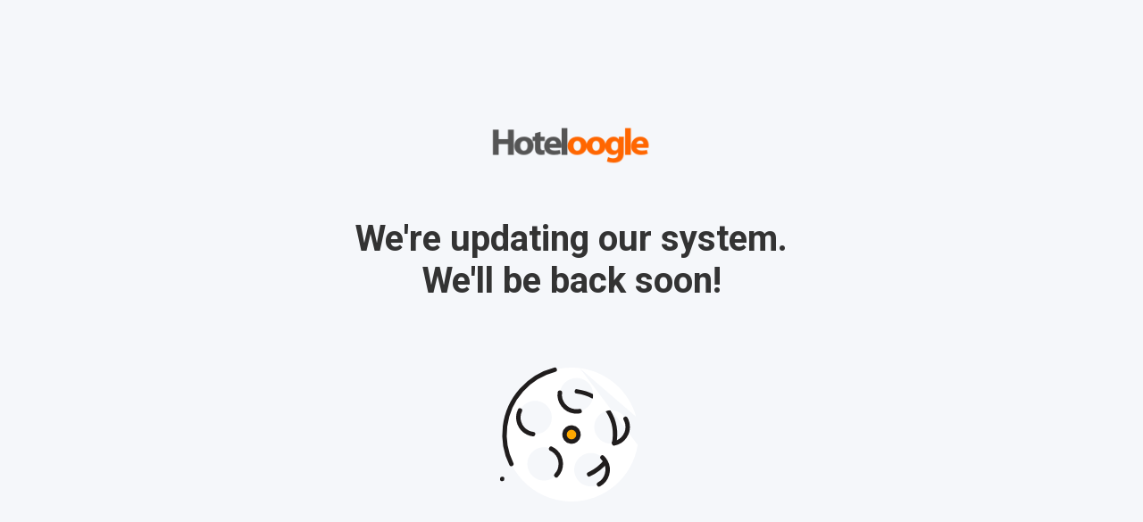

--- FILE ---
content_type: text/html
request_url: https://cdn.hoteloogle.com/update.html
body_size: 490
content:
<!DOCTYPE html>
<html lang="en">
<head>
  <meta charset="UTF-8" />
  <meta name="viewport" content="width=device-width, initial-scale=1.0" />
  <title>We'll Be Back Soon</title>
  <link href="https://fonts.googleapis.com/css2?family=Roboto:wght@400;700&display=swap" rel="stylesheet">
  <style>
    body {
      margin: 0;
      font-family: 'Roboto', sans-serif;
      display: flex;
      flex-direction: column;
      justify-content: center;
      align-items: center;
      height: 100vh;
      text-align: center;
      background-color: #f5f7fa;
      padding: 1rem;
    }
    img.logo {
      width: 180px;
      margin-bottom: 2rem;
    }
    h1 {
      font-size: 2rem;
      margin-bottom: 1.5rem;
      color: #333;
    }
    .animation-container {
      width: 300px;
      max-width: 90vw;
    }
    @media(min-width: 600px) {
      h1 {
        font-size: 2.5rem;
      }
      .animation-container {
        width: 400px;
      }
    }
  </style>
</head>
<body>
  <img class="logo" src="https://cdn.hoteloogle.com/logo.png" alt="Logo" />
  <h1>We're updating our system.<br />We'll be back soon!</h1>
  <div class="animation-container">
    <lottie-player 
      src="https://assets1.lottiefiles.com/packages/lf20_j1adxtyb.json" 
      background="transparent"  
      speed="1"  
      loop  
      autoplay>
    </lottie-player>
  </div>
  
  <script src="https://unpkg.com/@lottiefiles/lottie-player@latest/dist/lottie-player.js"></script>
</body>
</html>
